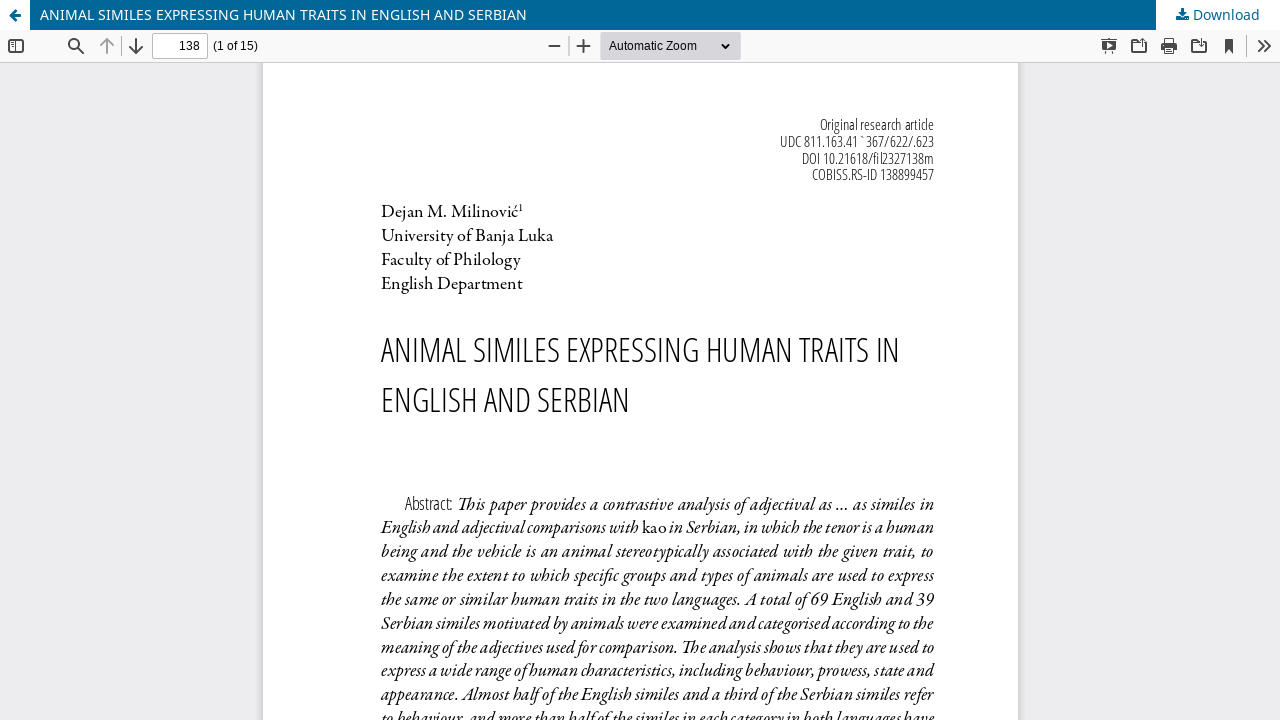

--- FILE ---
content_type: text/html; charset=utf-8
request_url: https://filolog.rs.ba/index.php/filolog/article/view/366/212
body_size: 1150
content:
<!DOCTYPE html>
<html lang="en-US" xml:lang="en-US">
<head>
	<meta http-equiv="Content-Type" content="text/html; charset=utf-8" />
	<meta name="viewport" content="width=device-width, initial-scale=1.0">
	<title>View of ANIMAL SIMILES EXPRESSING HUMAN TRAITS IN ENGLISH AND SERBIAN </title>

	
<meta name="generator" content="Open Journal Systems 3.3.0.10">
<link rel="alternate" type="application/atom+xml" href="https://filolog.rs.ba/index.php/filolog/gateway/plugin/AnnouncementFeedGatewayPlugin/atom">
<link rel="alternate" type="application/rdf+xml" href="https://filolog.rs.ba/index.php/filolog/gateway/plugin/AnnouncementFeedGatewayPlugin/rss">
<link rel="alternate" type="application/rss+xml" href="https://filolog.rs.ba/index.php/filolog/gateway/plugin/AnnouncementFeedGatewayPlugin/rss2">
	<link rel="stylesheet" href="https://filolog.rs.ba/index.php/filolog/$$$call$$$/page/page/css?name=stylesheet" type="text/css" /><link rel="stylesheet" href="https://filolog.rs.ba/index.php/filolog/$$$call$$$/page/page/css?name=font" type="text/css" /><link rel="stylesheet" href="https://filolog.rs.ba/lib/pkp/styles/fontawesome/fontawesome.css?v=3.3.0.10" type="text/css" /><link rel="stylesheet" href="https://filolog.rs.ba/plugins/generic/citations/css/citations.css?v=3.3.0.10" type="text/css" />
	<script src="https://filolog.rs.ba/lib/pkp/lib/vendor/components/jquery/jquery.min.js?v=3.3.0.10" type="text/javascript"></script><script src="https://filolog.rs.ba/lib/pkp/lib/vendor/components/jqueryui/jquery-ui.min.js?v=3.3.0.10" type="text/javascript"></script><script src="https://filolog.rs.ba/plugins/themes/default/js/lib/popper/popper.js?v=3.3.0.10" type="text/javascript"></script><script src="https://filolog.rs.ba/plugins/themes/default/js/lib/bootstrap/util.js?v=3.3.0.10" type="text/javascript"></script><script src="https://filolog.rs.ba/plugins/themes/default/js/lib/bootstrap/dropdown.js?v=3.3.0.10" type="text/javascript"></script><script src="https://filolog.rs.ba/plugins/themes/default/js/main.js?v=3.3.0.10" type="text/javascript"></script>
</head>
<body class="pkp_page_article pkp_op_view">

		<header class="header_view">

		<a href="https://filolog.rs.ba/index.php/filolog/article/view/366" class="return">
			<span class="pkp_screen_reader">
									Return to Article Details
							</span>
		</a>

		<a href="https://filolog.rs.ba/index.php/filolog/article/view/366" class="title">
			ANIMAL SIMILES EXPRESSING HUMAN TRAITS IN ENGLISH AND SERBIAN 
		</a>

		<a href="https://filolog.rs.ba/index.php/filolog/article/download/366/212/637" class="download" download>
			<span class="label">
				Download
			</span>
			<span class="pkp_screen_reader">
				Download PDF
			</span>
		</a>

	</header>

	<script type="text/javascript">
		// Creating iframe's src in JS instead of Smarty so that EZProxy-using sites can find our domain in $pdfUrl and do their rewrites on it.
		$(document).ready(function() {
			var urlBase = "https://filolog.rs.ba/plugins/generic/pdfJsViewer/pdf.js/web/viewer.html?file=";
			var pdfUrl = "https:\/\/filolog.rs.ba\/index.php\/filolog\/article\/download\/366\/212\/637";
			$("#pdfCanvasContainer > iframe").attr("src", urlBase + encodeURIComponent(pdfUrl));
		});
	</script>

	<div id="pdfCanvasContainer" class="galley_view">
				<iframe src="" width="100%" height="100%" style="min-height: 500px;" title="PDF of ANIMAL SIMILES EXPRESSING HUMAN TRAITS IN ENGLISH AND SERBIAN " allowfullscreen webkitallowfullscreen></iframe>
	</div>
	
</body>
</html>
